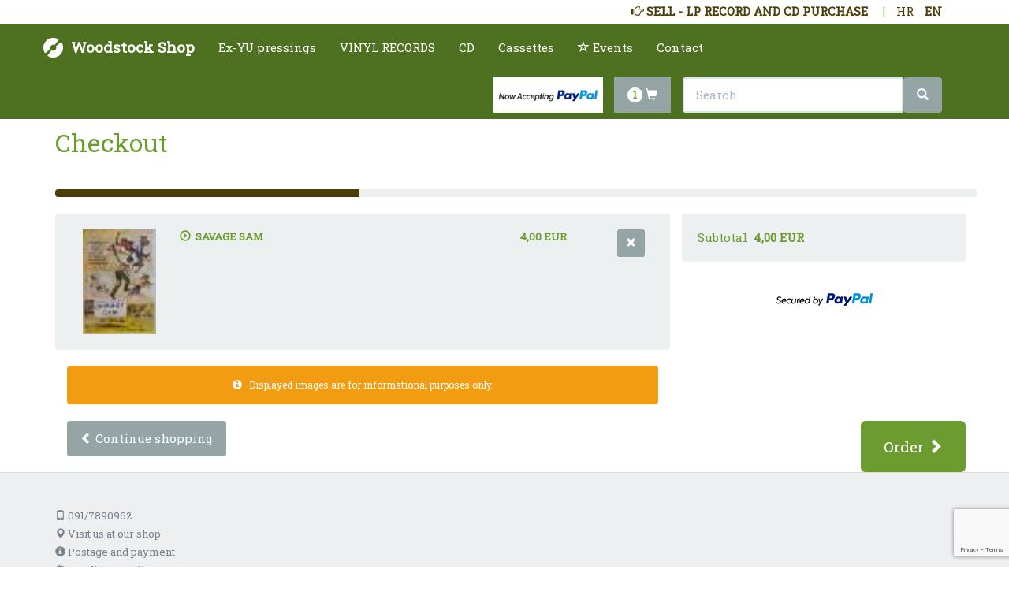

--- FILE ---
content_type: text/html; charset=utf-8
request_url: https://www.woodstock-shop.com/en/checkout?add=%2Fu%2FWitzLAD8OAFIYSfKWvQ%3D%3D
body_size: 6741
content:


<!DOCTYPE html>
<html lang="en">
<head>

        <!-- Global site tag (gtag.js) - Google Analytics -->
        <script async src="https://www.googletagmanager.com/gtag/js?id=UA-75923974-2"></script>
        <script>
            window.dataLayer = window.dataLayer || [];
            function gtag() { dataLayer.push(arguments); }
            gtag('js', new Date());

            gtag('config', 'UA-75923974-2');
        </script>

    <meta charset="utf-8">
    <title>Checkout - Woodstock Shop</title>
    <meta name="viewport" content="width=device-width, initial-scale=1">
    <meta http-equiv="X-UA-Compatible" content="IE=edge" />
    <link href="/assets/css/default?v=TU3W84FCo1hRFOs4oSouYu29b8WGVTDPP29NTEn872Q1" rel="stylesheet"/>


    <link rel="apple-touch-icon" sizes="180x180" href="/assets/favicon/apple-touch-icon.png">
    <link rel="icon" type="image/png" sizes="32x32" href="/assets/favicon/favicon-32x32.png">
    <link rel="icon" type="image/png" sizes="16x16" href="/assets/favicon/favicon-16x16.png">
    <link rel="manifest" href="/assets/favicon/manifest.json">
    <link rel="mask-icon" href="/assets/favicon/safari-pinned-tab.svg" color="#5bbad5">
    <meta name="theme-color" content="#ffffff">

    

    <meta name="description" content="Checkout" />
    <link rel="canonical" href="/en/checkout" />

    <meta name="robots" content="noindex, nofollow">

    <script>
        var recaptchaSiteKey = '6LdHd80aAAAAAIbu6q_96EY2hwR9x-le1n_gvDbe';
    </script>
    
    <!-- Smartsupp Live Chat script -->
    <script type="text/javascript">
    var _smartsupp = _smartsupp || {};
    _smartsupp.key = '335a5a4ceabb3b36aa1f45be2d5a895d6d8912a4';
    window.smartsupp||(function(d) {
    var s,c,o=smartsupp=function(){ o._.push(arguments)};o._=[];
    s=d.getElementsByTagName('script')[0];c=d.createElement('script');
    c.type='text/javascript';c.charset='utf-8';c.async=true;
    c.src='https://www.smartsuppchat.com/loader.js?';s.parentNode.insertBefore(c,s);
    })(document);
    smartsupp('translate', undefined, 'hr');
    smartsupp("translate",{online:{title:"Support",infoTitle:"Live chat",infoDesc:"Ask us anything",maximize:"Maximize",minimize:"Minimize",hideTitle:"Hide chat",closeTitle:"Close chat",settingsTitle:"Settings",disableSounds:"Disable sounds",enableSounds:"Enable sounds",visitor:"Me",send:"Send",textareaPlaceholder:"Write here, press  to send",typingMsg:"{name} is typing...",transcriptSendingTitle:"Sending email...",transcriptSendingDesc:"",transcriptSendedTitle:"Email was successfully sent",transcriptSendedDesc:""},offline:{title:"Send us a message",notice:"We are not available now but leave us a message. We will respond as soon.",hideTitle:"Hide chat",required:"",name:"Name",email:"Email",number:"Phone",message:"Your message",submit:"Send message",messageRequiredAlert:"You have not entered a message.",emailRequiredAlert:"You have not entered an email address.",emailInvalidAlert:"Invalid email address",sendInfo:"Sending email...",successTitle:"Thank you for your message",successDesc:"Your message was sent successfully. We will contact you soon.",failureTitle:"Error",failureDesc:"We are sorry but your message wasn't sent."},login:{title:"Chat login",notice:"",messageLabel:"Your question",submit:"Start chat"},banner:{bubble:{text:"We are ready for your questions!"},arrow:{title:"Any questions?",desc:"We are ready to answer."}},widget:{online:"Ask us anything",away:"Ask us anything",offline:"Leave us a message"},button:{title:"Chat"},dialogClose:{title:"Would you like to end the conversation?",yes:"Yes",no:"No",send:"Yes, and send chat to email"},dialogSend:{title:"Send conversation to email",email:"Email",yes:"Send",no:"Cancel"},dialogRating:{title:"How would you rate the chat?",cancel:"I don't want to rate",submit:"Send",commentTitle:"Your comment"}},"en");
    smartsupp('language','en');
    </script>

</head>
<body style="padding-top: 80px;">

    <div data-wrs-id="general-settings" class="navbar-fixed-top" style="background-color: #FFF; padding-top: 4px;">
        

        <div class="container">
            <div>
                <div style="display:inline-block; float:right; padding-right:10px;">
                    <ul class="list-inline">
                        <li class="">
                            <a href="//woodstock-trgovina.hr/hr/checkout" title="HR">HR</a>
                        </li>
                        <li class="active">
                            <a href="//woodstock-shop.com/en/checkout" title="EN">EN</a>
                        </li>
                    </ul>
                </div>
                <!--<div style="display:inline-block; float:right; padding-right:10px;">
                    &nbsp;|&nbsp;
                </div>
                <div style="display:inline-block; float:right; padding-right:10px;">
                    <ul class="list-inline">-->
                        
                        <!--<li class="active">
                            <a href="/en/checkout?cur=eur" title="EUR">EUR</a>
                        </li>-->
                        
                    <!--</ul>
                </div>-->
                    <div class="hidden-xs" style="display:inline-block; float:right; padding-right:10px;">
                        &nbsp;|&nbsp;
                    </div>
                    <div style="display:inline-block; float:right; padding-right:10px; color: green;">
                        <ul class="list-inline">
                            <li class="active">
                                <a class="hidden-xs text-uppercase" href="/en/sell-lp-record-and-cd-purchase/p-12"><u><span class="glyphicon glyphicon-hand-right"></span>&nbsp;Sell - lp record and cd purchase</u></a>
                                <a class="visible-xs text-uppercase" href="/en/sell-lp-record-and-cd-purchase/p-12"><u><span class="glyphicon glyphicon-hand-right"></span>&nbsp;Sell</u></a>
                            </li>
                        </ul>
                    </div>
            </div>
        </div>
    </div>

    <div class="navbar navbar-default navbar-fixed-top" style="top: 30px;">
        <div class="container">
            <div class="navbar-header">
                <a href="/en" class="navbar-brand hidden-xs"><strong>Woodstock Shop</strong></a>
                <a href="/en" class="navbar-brand visible-xs"><strong class="small">Woodstock Shop</strong></a>
                <button class="navbar-toggle" type="button" data-toggle="collapse" data-target="#navbar-main">
                    <span class="icon-bar"></span>
                    <span class="icon-bar"></span>
                    <span class="icon-bar"></span>
                </button>
                <a style="color:#fff; height: 35px;" class="visible-sm visible-xs navbar-toggle" href="/en/checkout" title="Checkout">
                    <span class="badge" style="margin-top: -10px;">1</span>
                    <span class="glyphicon glyphicon-shopping-cart" style="top: -1px;" aria-hidden="true"></span>
                </a>
            </div>
            <div class="navbar-collapse collapse" id="navbar-main" style="max-height: 100%;">

                <div class="visible-sm visible-xs">
                    
                    <div class="pull-right visible-sm">
                        
                        <!-- PayPal Logo --><table border="0" cellpadding="10" cellspacing="0" align="center"><tr><td align="center"></td></tr><tr><td align="center"><a href="https://www.paypal.com/c2/webapps/mpp/paypal-popup?locale.x=en_C2" title="Now accepting PayPal" onclick="javascript:window.open('https://www.paypal.com/c2/webapps/mpp/paypal-popup?locale.x=en_C2','WIPaypal','toolbar=no, location=no, directories=no, status=no, menubar=no, scrollbars=yes, resizable=yes, width=1060, height=700'); return false;"><img style="max-height: 45px;" src="https://www.paypalobjects.com/digitalassets/c/website/marketing/apac/C2/logos-buttons/optimize/logo-center-other-options-white-now-accepting-pp-v8.png" border="0" alt="Now accepting PayPal"></a></td></tr></table><!-- PayPal Logo -->
                    </div>
                    <div class="text-center visible-xs">
                        
                        <!-- PayPal Logo --><table border="0" cellpadding="10" cellspacing="0" align="center"><tr><td align="center"></td></tr><tr><td align="center"><a href="https://www.paypal.com/c2/webapps/mpp/paypal-popup?locale.x=en_C2" title="Now accepting PayPal" onclick="javascript:window.open('https://www.paypal.com/c2/webapps/mpp/paypal-popup?locale.x=en_C2','WIPaypal','toolbar=no, location=no, directories=no, status=no, menubar=no, scrollbars=yes, resizable=yes, width=1060, height=700'); return false;"><img style="max-height: 45px;" src="https://www.paypalobjects.com/digitalassets/c/website/marketing/apac/C2/logos-buttons/optimize/logo-center-other-options-white-now-accepting-pp-v8.png" border="0" alt="Now accepting PayPal"></a></td></tr></table><!-- PayPal Logo -->
                    </div>

                    <form class="navbar-form" role="search" action="/en/search">
                        <div class="input-group">
                            <div class="input-group-btn">
                                <div>
                                    <input type="text" class="form-control" placeholder="Search"
                                           name="term" data-wrs-id="term">
                                    <button class="btn btn-default" type="submit">
                                        <i class="glyphicon glyphicon-search"></i>
                                    </button>
                                </div>
                            </div>
                        </div>
                    </form>
                </div>



    <ul class="nav navbar-nav">
        
    <li class="">
            <a href="/en/ex-yu-pressings/p-7">Ex-YU pressings</a>
    </li>
    <li class="">
            <a href="/en/vinyl-records/p-2">VINYL RECORDS</a>
    </li>
    <li class="">
            <a href="/en/cd/p-5">CD</a>
    </li>
    <li class="">
            <a href="/en/cassettes/p-4">Cassettes</a>
    </li>
                <li>
                    <a target="_blank" href="https://intervinyl.eu"><span class="glyphicon glyphicon-star-empty"></span>&nbsp;Events</a>
                </li>
    <li class="">
            <a href="/en/contact/p-3">Contact</a>
    </li>
    </ul>



                
                <div class="pull-right hidden-sm hidden-xs">
                    <form class="navbar-form" role="search" action="/en/search">
                        <div class="input-group">
                            <div class="input-group-btn">

                                

                                <!-- PayPal Logo --><table style="float: left; margin-right: 15px;" border="0" cellpadding="10" cellspacing="0" align="center"><tr><td align="center"></td></tr><tr><td align="center"><a href="https://www.paypal.com/c2/webapps/mpp/paypal-popup?locale.x=en_C2" title="Now accepting PayPal" onclick="javascript:window.open('https://www.paypal.com/c2/webapps/mpp/paypal-popup?locale.x=en_C2','WIPaypal','toolbar=no, location=no, directories=no, status=no, menubar=no, scrollbars=yes, resizable=yes, width=1060, height=700'); return false;"><img style="max-height: 45px;" src="https://www.paypalobjects.com/digitalassets/c/website/marketing/apac/C2/logos-buttons/optimize/logo-center-other-options-white-now-accepting-pp-v8.png" border="0" alt="Now accepting PayPal"></a></td></tr></table><!-- PayPal Logo -->

                                <a data-wrs-checkout style="color:#fff; margin-right: 15px; float: left;" class="btn btn-default" href="/en/checkout" title="Checkout">
                                    <span class="badge">1</span>
                                    <span class="glyphicon glyphicon-shopping-cart" aria-hidden="true"></span>
                                </a>
                                <div class="pull-right">
                                    <input type="text" class="form-control" placeholder="Search"
                                           name="term" data-wrs-id="term" style="width: 300px;">
                                    <button class="btn btn-default" type="submit">
                                        <i class="glyphicon glyphicon-search"></i>
                                    </button>
                                </div>
                            </div>
                        </div>
                    </form>
                </div>
            </div>
        </div>
    </div>

    <div class="container">

        

<script src="https://www.paypal.com/sdk/js?client-id=AfekSXtVhNfZUHLVWLd7M_chrza9REMQ082ZXu_aPLk_FSEdWEAF-lkDHzx_SfxV4r53matVehimNGPq&currency=EUR" data-namespace="paypal_sdk">
</script>

<div class="container">
    <div class="bs-docs-section">
        <div class="row">
            <div class="page-header">
                <h1 id="typography" class="h2">Checkout</h1>
            </div>

                <div class="progress">
                    <div class="progress-bar progress-bar-success" role="progressbar" aria-valuenow="33" aria-valuemin="0" aria-valuemax="100" style="width: 33%">
                        <span class="sr-only">33% Complete (success)</span>
                    </div>
                </div>
                    <div class="col-xxs-12 col-xs-12 col-sm-8 col-md-8">
                                <div class="row well" style="font-size: 0.9em">
                                    <div class="hidden-xxs hidden-xs col-sm-2 col-md-2">
                                        <img src="/data/images/16/1914551164/1914551164-638191495214600862_tn.jpg" class="img-responsive" style="width:100%" alt="SAVAGE SAM">
                                    </div>
                                    <div class="col-xxs-8 col-xs-8 col-sm-7 col-md-7">
                                        <strong>
                                            <span class="glyphicon glyphicon-play-circle"></span>&nbsp;
                                            SAVAGE SAM
                                        </strong>
                                    </div>
                                    <div class="col-xxs-3 col-xs-3 col-sm-2 col-md-2">
                                        <p>
                                            <strong>4,00&nbsp;EUR</strong>
                                        </p>
                                    </div>
                                    <div class="col-xxs-1 col-xs-1 col-sm-1 col-md-1">
                                        <p>
                                            <a class="btn btn-sm btn-default" href="/en/checkout?remove=%2Fu%2FWitzLAD8OAFIYSfKWvQ%3D%3D" title="Remove">
                                                <span class="glyphicon glyphicon-remove" aria-hidden="true"></span>
                                            </a>
                                        </p>
                                    </div>
                                </div>
                        <div class="alert alert-warning text-center" style="font-size: 0.8em;">
                            <span class="glyphicon glyphicon-info-sign"></span>
                            &nbsp;
                            Displayed images are for informational purposes only.
                        </div>
                    </div>
                    <div class="col-xxs-12 col-xs-12 col-sm-4 col-md-4">
                        <div class="well">
                            <table>
                                <tr>
                                    <td width="40%">
                                        Subtotal &nbsp;
                                    </td>
                                    <td width="60%">
                                        <strong>
                                            4,00&nbsp;EUR
                                        </strong>
                                    </td>
                                </tr>
                            </table>
                        </div>

                        <!-- PayPal Logo --><table border="0" cellpadding="10" cellspacing="0" align="center"><tr><td align="center"></td></tr><tr><td align="center"><a href="https://www.paypal.com/c2/webapps/mpp/paypal-popup?locale.x=en_C2" title="Secured by PayPal" onclick="javascript:window.open('https://www.paypal.com/c2/webapps/mpp/paypal-popup?locale.x=en_C2','WIPaypal','toolbar=no, location=no, directories=no, status=no, menubar=no, scrollbars=yes, resizable=yes, width=1060, height=700'); return false;"><img src="https://www.paypalobjects.com/digitalassets/c/website/marketing/apac/C2/logos-buttons/optimize/logo-center-other-options-white-secured-pp.png" border="0" alt="Secured by PayPal"></a></td></tr></table><!-- PayPal Logo -->

                    </div>
                    <div class="col-xxs-12 col-xs-12 col-sm-12 col-md-12">
                        <div class="pull-left">
                            <a class="btn btn-default" href="/en/search" title="Continue shopping">
                                <span class="glyphicon glyphicon-chevron-left" aria-hidden="true"></span> Continue shopping
                            </a>
                        </div>
                        <div class="pull-right">
                            <a class="btn btn-primary btn-lg" href="/en/checkout?step=2" title="Order">
                                Order <span class="glyphicon glyphicon-chevron-right" aria-hidden="true"></span>
                            </a>
                        </div>
                    </div>
        </div>


    </div>
</div>

    </div>

    <footer>
        <div class="footer" id="footer">
            <div class="container">
                <div class="row">
                    <div class="col-lg-3  col-md-4 col-sm-4 col-xs-12">



    <ul class="list-unstyled">
        <li>
            
            
            <a href="tel:+385917890962" style="display:inline-block"><span class="glyphicon glyphicon-phone"></span>&nbsp;091/7890962 </a>
        </li>

    <li class="">
        <a href="/en/visit-us-at-our-shop/p-9"><span class="glyphicon glyphicon-map-marker"></span>&nbsp;Visit us at our shop</a>
    </li>
    <li class="">
        <a href="/en/postage-and-payment/p-10"><span class="glyphicon glyphicon-info-sign"></span>&nbsp;Postage and payment</a>
    </li>
    <li class="">
        <a href="/en/condition-grading/p-11"><span class="glyphicon glyphicon-certificate"></span>&nbsp;Condition grading</a>
    </li>
    <li class="">
        <a href="/en/sell-lp-record-and-cd-purchase/p-12"><span class="glyphicon glyphicon-hand-right"></span>&nbsp;Sell - lp record and cd purchase</a>
    </li>
    </ul>




                        <!-- PayPal Logo --><table border="0" cellpadding="10" cellspacing="0" align="center"><tr><td align="center"></td></tr><tr><td align="center"><a href="https://www.paypal.com/c2/webapps/mpp/paypal-popup?locale.x=en_C2" title="PayPal Acceptance Mark" onclick="javascript:window.open('https://www.paypal.com/c2/webapps/mpp/paypal-popup?locale.x=en_C2','WIPaypal','toolbar=no, location=no, directories=no, status=no, menubar=no, scrollbars=yes, resizable=yes, width=1060, height=700'); return false;"><img style="width: 100%;" src="https://www.paypalobjects.com/digitalassets/c/website/marketing/apac/C2/logos-buttons/optimize/Full_Online_Tray_RGB.png" border="0" alt="PayPal Acceptance Mark"></a></td></tr></table><!-- PayPal Logo -->

                    </div>
                    <div class="col-lg-5  col-md-4 col-sm-4 col-xs-12">
                        <iframe width="100%" height="200" style="border:0;" allowfullscreen="" loading="lazy" referrerpolicy="no-referrer-when-downgrade" src="https://www.google.com/maps/embed?pb=!1m18!1m12!1m3!1d2781.458794195849!2d15.960247907934567!3d45.80206928460999!2m3!1f0!2f0!3f0!3m2!1i1024!2i768!4f13.1!3m3!1m2!1s0x4765d6ec203667ff%3A0xde4b39c78bfa4d3a!2sTratinska%2031%2C%2010000%2C%20Zagreb!5e0!3m2!1shr!2shr!4v1727013138793!5m2!1shr!2shr"></iframe>
                    </div>
                    <div class="col-lg-4  col-md-4 col-sm-4 col-xs-12 ">
                        <div id="fb-root"></div>
                        <script async defer crossorigin="anonymous" src="https://connect.facebook.net/en_US/sdk.js#xfbml=1&version=v11.0" nonce="Oczsv46d"></script>
                        <div class="fb-page" data-href="https://www.facebook.com/woodstocktrgovina/" data-tabs="" data-width="" data-height="" data-small-header="false" data-adapt-container-width="true" data-hide-cover="false" data-show-facepile="true"><blockquote cite="https://www.facebook.com/woodstocktrgovina/" class="fb-xfbml-parse-ignore"><a href="https://www.facebook.com/woodstocktrgovina/">Woodstock Record Cd Dvd Shop</a></blockquote></div>
                    </div>
                </div>
                <!--/.row--> 
            </div>
            <!--/.container--> 
        </div>
        <!--/.footer-->
    
        <div class="footer-bottom">
            <div class="container">
                <p class="pull-left">&copy; 2026 - Woodstock Shop</p>
                <div class="pull-right">
                    <a class="btn-warning btn-lg btn-top" href="javascript:void(0)" onclick="$.fn.mt.scrollToTarget('html,body');" style="margin-right: 100px; z-index: 2222222222;"><span class="glyphicon glyphicon-arrow-up"></span></a>
                </div>
            </div>
        </div>
        <!--/.footer-bottom--> 
    </footer>

    <div class="loader-holder" style="display:none;">
        <div class="loader"></div>
    </div>

    <script src="https://code.jquery.com/jquery-1.10.2.min.js"></script>
    <script src="https://maxcdn.bootstrapcdn.com/bootstrap/3.3.6/js/bootstrap.min.js" integrity="sha384-0mSbJDEHialfmuBBQP6A4Qrprq5OVfW37PRR3j5ELqxss1yVqOtnepnHVP9aJ7xS" crossorigin="anonymous"></script>

    <script src="https://www.google.com/recaptcha/api.js?render=6LdHd80aAAAAAIbu6q_96EY2hwR9x-le1n_gvDbe"></script>

    <script src="/assets/js/jquerymt?v=opfT1l8E7EuBmaArsaJvRBZLcZtI1Sqzh5xT_adSIs01"></script>


    
    
    <div id="fb-root"></div>
    <script>(function(d, s, id) {
      var js, fjs = d.getElementsByTagName(s)[0];
      if (d.getElementById(id)) return;
      js = d.createElement(s); js.id = id;
      js.src = 'https://connect.facebook.net/en_US/sdk.js#xfbml=1&version=v2.11';
      fjs.parentNode.insertBefore(js, fjs);
    }(document, 'script', 'facebook-jssdk'));</script>
</body>
</html>

--- FILE ---
content_type: text/html; charset=utf-8
request_url: https://www.google.com/recaptcha/api2/anchor?ar=1&k=6LdHd80aAAAAAIbu6q_96EY2hwR9x-le1n_gvDbe&co=aHR0cHM6Ly93d3cud29vZHN0b2NrLXNob3AuY29tOjQ0Mw..&hl=en&v=PoyoqOPhxBO7pBk68S4YbpHZ&size=invisible&anchor-ms=20000&execute-ms=30000&cb=wmg5kvtmmems
body_size: 48881
content:
<!DOCTYPE HTML><html dir="ltr" lang="en"><head><meta http-equiv="Content-Type" content="text/html; charset=UTF-8">
<meta http-equiv="X-UA-Compatible" content="IE=edge">
<title>reCAPTCHA</title>
<style type="text/css">
/* cyrillic-ext */
@font-face {
  font-family: 'Roboto';
  font-style: normal;
  font-weight: 400;
  font-stretch: 100%;
  src: url(//fonts.gstatic.com/s/roboto/v48/KFO7CnqEu92Fr1ME7kSn66aGLdTylUAMa3GUBHMdazTgWw.woff2) format('woff2');
  unicode-range: U+0460-052F, U+1C80-1C8A, U+20B4, U+2DE0-2DFF, U+A640-A69F, U+FE2E-FE2F;
}
/* cyrillic */
@font-face {
  font-family: 'Roboto';
  font-style: normal;
  font-weight: 400;
  font-stretch: 100%;
  src: url(//fonts.gstatic.com/s/roboto/v48/KFO7CnqEu92Fr1ME7kSn66aGLdTylUAMa3iUBHMdazTgWw.woff2) format('woff2');
  unicode-range: U+0301, U+0400-045F, U+0490-0491, U+04B0-04B1, U+2116;
}
/* greek-ext */
@font-face {
  font-family: 'Roboto';
  font-style: normal;
  font-weight: 400;
  font-stretch: 100%;
  src: url(//fonts.gstatic.com/s/roboto/v48/KFO7CnqEu92Fr1ME7kSn66aGLdTylUAMa3CUBHMdazTgWw.woff2) format('woff2');
  unicode-range: U+1F00-1FFF;
}
/* greek */
@font-face {
  font-family: 'Roboto';
  font-style: normal;
  font-weight: 400;
  font-stretch: 100%;
  src: url(//fonts.gstatic.com/s/roboto/v48/KFO7CnqEu92Fr1ME7kSn66aGLdTylUAMa3-UBHMdazTgWw.woff2) format('woff2');
  unicode-range: U+0370-0377, U+037A-037F, U+0384-038A, U+038C, U+038E-03A1, U+03A3-03FF;
}
/* math */
@font-face {
  font-family: 'Roboto';
  font-style: normal;
  font-weight: 400;
  font-stretch: 100%;
  src: url(//fonts.gstatic.com/s/roboto/v48/KFO7CnqEu92Fr1ME7kSn66aGLdTylUAMawCUBHMdazTgWw.woff2) format('woff2');
  unicode-range: U+0302-0303, U+0305, U+0307-0308, U+0310, U+0312, U+0315, U+031A, U+0326-0327, U+032C, U+032F-0330, U+0332-0333, U+0338, U+033A, U+0346, U+034D, U+0391-03A1, U+03A3-03A9, U+03B1-03C9, U+03D1, U+03D5-03D6, U+03F0-03F1, U+03F4-03F5, U+2016-2017, U+2034-2038, U+203C, U+2040, U+2043, U+2047, U+2050, U+2057, U+205F, U+2070-2071, U+2074-208E, U+2090-209C, U+20D0-20DC, U+20E1, U+20E5-20EF, U+2100-2112, U+2114-2115, U+2117-2121, U+2123-214F, U+2190, U+2192, U+2194-21AE, U+21B0-21E5, U+21F1-21F2, U+21F4-2211, U+2213-2214, U+2216-22FF, U+2308-230B, U+2310, U+2319, U+231C-2321, U+2336-237A, U+237C, U+2395, U+239B-23B7, U+23D0, U+23DC-23E1, U+2474-2475, U+25AF, U+25B3, U+25B7, U+25BD, U+25C1, U+25CA, U+25CC, U+25FB, U+266D-266F, U+27C0-27FF, U+2900-2AFF, U+2B0E-2B11, U+2B30-2B4C, U+2BFE, U+3030, U+FF5B, U+FF5D, U+1D400-1D7FF, U+1EE00-1EEFF;
}
/* symbols */
@font-face {
  font-family: 'Roboto';
  font-style: normal;
  font-weight: 400;
  font-stretch: 100%;
  src: url(//fonts.gstatic.com/s/roboto/v48/KFO7CnqEu92Fr1ME7kSn66aGLdTylUAMaxKUBHMdazTgWw.woff2) format('woff2');
  unicode-range: U+0001-000C, U+000E-001F, U+007F-009F, U+20DD-20E0, U+20E2-20E4, U+2150-218F, U+2190, U+2192, U+2194-2199, U+21AF, U+21E6-21F0, U+21F3, U+2218-2219, U+2299, U+22C4-22C6, U+2300-243F, U+2440-244A, U+2460-24FF, U+25A0-27BF, U+2800-28FF, U+2921-2922, U+2981, U+29BF, U+29EB, U+2B00-2BFF, U+4DC0-4DFF, U+FFF9-FFFB, U+10140-1018E, U+10190-1019C, U+101A0, U+101D0-101FD, U+102E0-102FB, U+10E60-10E7E, U+1D2C0-1D2D3, U+1D2E0-1D37F, U+1F000-1F0FF, U+1F100-1F1AD, U+1F1E6-1F1FF, U+1F30D-1F30F, U+1F315, U+1F31C, U+1F31E, U+1F320-1F32C, U+1F336, U+1F378, U+1F37D, U+1F382, U+1F393-1F39F, U+1F3A7-1F3A8, U+1F3AC-1F3AF, U+1F3C2, U+1F3C4-1F3C6, U+1F3CA-1F3CE, U+1F3D4-1F3E0, U+1F3ED, U+1F3F1-1F3F3, U+1F3F5-1F3F7, U+1F408, U+1F415, U+1F41F, U+1F426, U+1F43F, U+1F441-1F442, U+1F444, U+1F446-1F449, U+1F44C-1F44E, U+1F453, U+1F46A, U+1F47D, U+1F4A3, U+1F4B0, U+1F4B3, U+1F4B9, U+1F4BB, U+1F4BF, U+1F4C8-1F4CB, U+1F4D6, U+1F4DA, U+1F4DF, U+1F4E3-1F4E6, U+1F4EA-1F4ED, U+1F4F7, U+1F4F9-1F4FB, U+1F4FD-1F4FE, U+1F503, U+1F507-1F50B, U+1F50D, U+1F512-1F513, U+1F53E-1F54A, U+1F54F-1F5FA, U+1F610, U+1F650-1F67F, U+1F687, U+1F68D, U+1F691, U+1F694, U+1F698, U+1F6AD, U+1F6B2, U+1F6B9-1F6BA, U+1F6BC, U+1F6C6-1F6CF, U+1F6D3-1F6D7, U+1F6E0-1F6EA, U+1F6F0-1F6F3, U+1F6F7-1F6FC, U+1F700-1F7FF, U+1F800-1F80B, U+1F810-1F847, U+1F850-1F859, U+1F860-1F887, U+1F890-1F8AD, U+1F8B0-1F8BB, U+1F8C0-1F8C1, U+1F900-1F90B, U+1F93B, U+1F946, U+1F984, U+1F996, U+1F9E9, U+1FA00-1FA6F, U+1FA70-1FA7C, U+1FA80-1FA89, U+1FA8F-1FAC6, U+1FACE-1FADC, U+1FADF-1FAE9, U+1FAF0-1FAF8, U+1FB00-1FBFF;
}
/* vietnamese */
@font-face {
  font-family: 'Roboto';
  font-style: normal;
  font-weight: 400;
  font-stretch: 100%;
  src: url(//fonts.gstatic.com/s/roboto/v48/KFO7CnqEu92Fr1ME7kSn66aGLdTylUAMa3OUBHMdazTgWw.woff2) format('woff2');
  unicode-range: U+0102-0103, U+0110-0111, U+0128-0129, U+0168-0169, U+01A0-01A1, U+01AF-01B0, U+0300-0301, U+0303-0304, U+0308-0309, U+0323, U+0329, U+1EA0-1EF9, U+20AB;
}
/* latin-ext */
@font-face {
  font-family: 'Roboto';
  font-style: normal;
  font-weight: 400;
  font-stretch: 100%;
  src: url(//fonts.gstatic.com/s/roboto/v48/KFO7CnqEu92Fr1ME7kSn66aGLdTylUAMa3KUBHMdazTgWw.woff2) format('woff2');
  unicode-range: U+0100-02BA, U+02BD-02C5, U+02C7-02CC, U+02CE-02D7, U+02DD-02FF, U+0304, U+0308, U+0329, U+1D00-1DBF, U+1E00-1E9F, U+1EF2-1EFF, U+2020, U+20A0-20AB, U+20AD-20C0, U+2113, U+2C60-2C7F, U+A720-A7FF;
}
/* latin */
@font-face {
  font-family: 'Roboto';
  font-style: normal;
  font-weight: 400;
  font-stretch: 100%;
  src: url(//fonts.gstatic.com/s/roboto/v48/KFO7CnqEu92Fr1ME7kSn66aGLdTylUAMa3yUBHMdazQ.woff2) format('woff2');
  unicode-range: U+0000-00FF, U+0131, U+0152-0153, U+02BB-02BC, U+02C6, U+02DA, U+02DC, U+0304, U+0308, U+0329, U+2000-206F, U+20AC, U+2122, U+2191, U+2193, U+2212, U+2215, U+FEFF, U+FFFD;
}
/* cyrillic-ext */
@font-face {
  font-family: 'Roboto';
  font-style: normal;
  font-weight: 500;
  font-stretch: 100%;
  src: url(//fonts.gstatic.com/s/roboto/v48/KFO7CnqEu92Fr1ME7kSn66aGLdTylUAMa3GUBHMdazTgWw.woff2) format('woff2');
  unicode-range: U+0460-052F, U+1C80-1C8A, U+20B4, U+2DE0-2DFF, U+A640-A69F, U+FE2E-FE2F;
}
/* cyrillic */
@font-face {
  font-family: 'Roboto';
  font-style: normal;
  font-weight: 500;
  font-stretch: 100%;
  src: url(//fonts.gstatic.com/s/roboto/v48/KFO7CnqEu92Fr1ME7kSn66aGLdTylUAMa3iUBHMdazTgWw.woff2) format('woff2');
  unicode-range: U+0301, U+0400-045F, U+0490-0491, U+04B0-04B1, U+2116;
}
/* greek-ext */
@font-face {
  font-family: 'Roboto';
  font-style: normal;
  font-weight: 500;
  font-stretch: 100%;
  src: url(//fonts.gstatic.com/s/roboto/v48/KFO7CnqEu92Fr1ME7kSn66aGLdTylUAMa3CUBHMdazTgWw.woff2) format('woff2');
  unicode-range: U+1F00-1FFF;
}
/* greek */
@font-face {
  font-family: 'Roboto';
  font-style: normal;
  font-weight: 500;
  font-stretch: 100%;
  src: url(//fonts.gstatic.com/s/roboto/v48/KFO7CnqEu92Fr1ME7kSn66aGLdTylUAMa3-UBHMdazTgWw.woff2) format('woff2');
  unicode-range: U+0370-0377, U+037A-037F, U+0384-038A, U+038C, U+038E-03A1, U+03A3-03FF;
}
/* math */
@font-face {
  font-family: 'Roboto';
  font-style: normal;
  font-weight: 500;
  font-stretch: 100%;
  src: url(//fonts.gstatic.com/s/roboto/v48/KFO7CnqEu92Fr1ME7kSn66aGLdTylUAMawCUBHMdazTgWw.woff2) format('woff2');
  unicode-range: U+0302-0303, U+0305, U+0307-0308, U+0310, U+0312, U+0315, U+031A, U+0326-0327, U+032C, U+032F-0330, U+0332-0333, U+0338, U+033A, U+0346, U+034D, U+0391-03A1, U+03A3-03A9, U+03B1-03C9, U+03D1, U+03D5-03D6, U+03F0-03F1, U+03F4-03F5, U+2016-2017, U+2034-2038, U+203C, U+2040, U+2043, U+2047, U+2050, U+2057, U+205F, U+2070-2071, U+2074-208E, U+2090-209C, U+20D0-20DC, U+20E1, U+20E5-20EF, U+2100-2112, U+2114-2115, U+2117-2121, U+2123-214F, U+2190, U+2192, U+2194-21AE, U+21B0-21E5, U+21F1-21F2, U+21F4-2211, U+2213-2214, U+2216-22FF, U+2308-230B, U+2310, U+2319, U+231C-2321, U+2336-237A, U+237C, U+2395, U+239B-23B7, U+23D0, U+23DC-23E1, U+2474-2475, U+25AF, U+25B3, U+25B7, U+25BD, U+25C1, U+25CA, U+25CC, U+25FB, U+266D-266F, U+27C0-27FF, U+2900-2AFF, U+2B0E-2B11, U+2B30-2B4C, U+2BFE, U+3030, U+FF5B, U+FF5D, U+1D400-1D7FF, U+1EE00-1EEFF;
}
/* symbols */
@font-face {
  font-family: 'Roboto';
  font-style: normal;
  font-weight: 500;
  font-stretch: 100%;
  src: url(//fonts.gstatic.com/s/roboto/v48/KFO7CnqEu92Fr1ME7kSn66aGLdTylUAMaxKUBHMdazTgWw.woff2) format('woff2');
  unicode-range: U+0001-000C, U+000E-001F, U+007F-009F, U+20DD-20E0, U+20E2-20E4, U+2150-218F, U+2190, U+2192, U+2194-2199, U+21AF, U+21E6-21F0, U+21F3, U+2218-2219, U+2299, U+22C4-22C6, U+2300-243F, U+2440-244A, U+2460-24FF, U+25A0-27BF, U+2800-28FF, U+2921-2922, U+2981, U+29BF, U+29EB, U+2B00-2BFF, U+4DC0-4DFF, U+FFF9-FFFB, U+10140-1018E, U+10190-1019C, U+101A0, U+101D0-101FD, U+102E0-102FB, U+10E60-10E7E, U+1D2C0-1D2D3, U+1D2E0-1D37F, U+1F000-1F0FF, U+1F100-1F1AD, U+1F1E6-1F1FF, U+1F30D-1F30F, U+1F315, U+1F31C, U+1F31E, U+1F320-1F32C, U+1F336, U+1F378, U+1F37D, U+1F382, U+1F393-1F39F, U+1F3A7-1F3A8, U+1F3AC-1F3AF, U+1F3C2, U+1F3C4-1F3C6, U+1F3CA-1F3CE, U+1F3D4-1F3E0, U+1F3ED, U+1F3F1-1F3F3, U+1F3F5-1F3F7, U+1F408, U+1F415, U+1F41F, U+1F426, U+1F43F, U+1F441-1F442, U+1F444, U+1F446-1F449, U+1F44C-1F44E, U+1F453, U+1F46A, U+1F47D, U+1F4A3, U+1F4B0, U+1F4B3, U+1F4B9, U+1F4BB, U+1F4BF, U+1F4C8-1F4CB, U+1F4D6, U+1F4DA, U+1F4DF, U+1F4E3-1F4E6, U+1F4EA-1F4ED, U+1F4F7, U+1F4F9-1F4FB, U+1F4FD-1F4FE, U+1F503, U+1F507-1F50B, U+1F50D, U+1F512-1F513, U+1F53E-1F54A, U+1F54F-1F5FA, U+1F610, U+1F650-1F67F, U+1F687, U+1F68D, U+1F691, U+1F694, U+1F698, U+1F6AD, U+1F6B2, U+1F6B9-1F6BA, U+1F6BC, U+1F6C6-1F6CF, U+1F6D3-1F6D7, U+1F6E0-1F6EA, U+1F6F0-1F6F3, U+1F6F7-1F6FC, U+1F700-1F7FF, U+1F800-1F80B, U+1F810-1F847, U+1F850-1F859, U+1F860-1F887, U+1F890-1F8AD, U+1F8B0-1F8BB, U+1F8C0-1F8C1, U+1F900-1F90B, U+1F93B, U+1F946, U+1F984, U+1F996, U+1F9E9, U+1FA00-1FA6F, U+1FA70-1FA7C, U+1FA80-1FA89, U+1FA8F-1FAC6, U+1FACE-1FADC, U+1FADF-1FAE9, U+1FAF0-1FAF8, U+1FB00-1FBFF;
}
/* vietnamese */
@font-face {
  font-family: 'Roboto';
  font-style: normal;
  font-weight: 500;
  font-stretch: 100%;
  src: url(//fonts.gstatic.com/s/roboto/v48/KFO7CnqEu92Fr1ME7kSn66aGLdTylUAMa3OUBHMdazTgWw.woff2) format('woff2');
  unicode-range: U+0102-0103, U+0110-0111, U+0128-0129, U+0168-0169, U+01A0-01A1, U+01AF-01B0, U+0300-0301, U+0303-0304, U+0308-0309, U+0323, U+0329, U+1EA0-1EF9, U+20AB;
}
/* latin-ext */
@font-face {
  font-family: 'Roboto';
  font-style: normal;
  font-weight: 500;
  font-stretch: 100%;
  src: url(//fonts.gstatic.com/s/roboto/v48/KFO7CnqEu92Fr1ME7kSn66aGLdTylUAMa3KUBHMdazTgWw.woff2) format('woff2');
  unicode-range: U+0100-02BA, U+02BD-02C5, U+02C7-02CC, U+02CE-02D7, U+02DD-02FF, U+0304, U+0308, U+0329, U+1D00-1DBF, U+1E00-1E9F, U+1EF2-1EFF, U+2020, U+20A0-20AB, U+20AD-20C0, U+2113, U+2C60-2C7F, U+A720-A7FF;
}
/* latin */
@font-face {
  font-family: 'Roboto';
  font-style: normal;
  font-weight: 500;
  font-stretch: 100%;
  src: url(//fonts.gstatic.com/s/roboto/v48/KFO7CnqEu92Fr1ME7kSn66aGLdTylUAMa3yUBHMdazQ.woff2) format('woff2');
  unicode-range: U+0000-00FF, U+0131, U+0152-0153, U+02BB-02BC, U+02C6, U+02DA, U+02DC, U+0304, U+0308, U+0329, U+2000-206F, U+20AC, U+2122, U+2191, U+2193, U+2212, U+2215, U+FEFF, U+FFFD;
}
/* cyrillic-ext */
@font-face {
  font-family: 'Roboto';
  font-style: normal;
  font-weight: 900;
  font-stretch: 100%;
  src: url(//fonts.gstatic.com/s/roboto/v48/KFO7CnqEu92Fr1ME7kSn66aGLdTylUAMa3GUBHMdazTgWw.woff2) format('woff2');
  unicode-range: U+0460-052F, U+1C80-1C8A, U+20B4, U+2DE0-2DFF, U+A640-A69F, U+FE2E-FE2F;
}
/* cyrillic */
@font-face {
  font-family: 'Roboto';
  font-style: normal;
  font-weight: 900;
  font-stretch: 100%;
  src: url(//fonts.gstatic.com/s/roboto/v48/KFO7CnqEu92Fr1ME7kSn66aGLdTylUAMa3iUBHMdazTgWw.woff2) format('woff2');
  unicode-range: U+0301, U+0400-045F, U+0490-0491, U+04B0-04B1, U+2116;
}
/* greek-ext */
@font-face {
  font-family: 'Roboto';
  font-style: normal;
  font-weight: 900;
  font-stretch: 100%;
  src: url(//fonts.gstatic.com/s/roboto/v48/KFO7CnqEu92Fr1ME7kSn66aGLdTylUAMa3CUBHMdazTgWw.woff2) format('woff2');
  unicode-range: U+1F00-1FFF;
}
/* greek */
@font-face {
  font-family: 'Roboto';
  font-style: normal;
  font-weight: 900;
  font-stretch: 100%;
  src: url(//fonts.gstatic.com/s/roboto/v48/KFO7CnqEu92Fr1ME7kSn66aGLdTylUAMa3-UBHMdazTgWw.woff2) format('woff2');
  unicode-range: U+0370-0377, U+037A-037F, U+0384-038A, U+038C, U+038E-03A1, U+03A3-03FF;
}
/* math */
@font-face {
  font-family: 'Roboto';
  font-style: normal;
  font-weight: 900;
  font-stretch: 100%;
  src: url(//fonts.gstatic.com/s/roboto/v48/KFO7CnqEu92Fr1ME7kSn66aGLdTylUAMawCUBHMdazTgWw.woff2) format('woff2');
  unicode-range: U+0302-0303, U+0305, U+0307-0308, U+0310, U+0312, U+0315, U+031A, U+0326-0327, U+032C, U+032F-0330, U+0332-0333, U+0338, U+033A, U+0346, U+034D, U+0391-03A1, U+03A3-03A9, U+03B1-03C9, U+03D1, U+03D5-03D6, U+03F0-03F1, U+03F4-03F5, U+2016-2017, U+2034-2038, U+203C, U+2040, U+2043, U+2047, U+2050, U+2057, U+205F, U+2070-2071, U+2074-208E, U+2090-209C, U+20D0-20DC, U+20E1, U+20E5-20EF, U+2100-2112, U+2114-2115, U+2117-2121, U+2123-214F, U+2190, U+2192, U+2194-21AE, U+21B0-21E5, U+21F1-21F2, U+21F4-2211, U+2213-2214, U+2216-22FF, U+2308-230B, U+2310, U+2319, U+231C-2321, U+2336-237A, U+237C, U+2395, U+239B-23B7, U+23D0, U+23DC-23E1, U+2474-2475, U+25AF, U+25B3, U+25B7, U+25BD, U+25C1, U+25CA, U+25CC, U+25FB, U+266D-266F, U+27C0-27FF, U+2900-2AFF, U+2B0E-2B11, U+2B30-2B4C, U+2BFE, U+3030, U+FF5B, U+FF5D, U+1D400-1D7FF, U+1EE00-1EEFF;
}
/* symbols */
@font-face {
  font-family: 'Roboto';
  font-style: normal;
  font-weight: 900;
  font-stretch: 100%;
  src: url(//fonts.gstatic.com/s/roboto/v48/KFO7CnqEu92Fr1ME7kSn66aGLdTylUAMaxKUBHMdazTgWw.woff2) format('woff2');
  unicode-range: U+0001-000C, U+000E-001F, U+007F-009F, U+20DD-20E0, U+20E2-20E4, U+2150-218F, U+2190, U+2192, U+2194-2199, U+21AF, U+21E6-21F0, U+21F3, U+2218-2219, U+2299, U+22C4-22C6, U+2300-243F, U+2440-244A, U+2460-24FF, U+25A0-27BF, U+2800-28FF, U+2921-2922, U+2981, U+29BF, U+29EB, U+2B00-2BFF, U+4DC0-4DFF, U+FFF9-FFFB, U+10140-1018E, U+10190-1019C, U+101A0, U+101D0-101FD, U+102E0-102FB, U+10E60-10E7E, U+1D2C0-1D2D3, U+1D2E0-1D37F, U+1F000-1F0FF, U+1F100-1F1AD, U+1F1E6-1F1FF, U+1F30D-1F30F, U+1F315, U+1F31C, U+1F31E, U+1F320-1F32C, U+1F336, U+1F378, U+1F37D, U+1F382, U+1F393-1F39F, U+1F3A7-1F3A8, U+1F3AC-1F3AF, U+1F3C2, U+1F3C4-1F3C6, U+1F3CA-1F3CE, U+1F3D4-1F3E0, U+1F3ED, U+1F3F1-1F3F3, U+1F3F5-1F3F7, U+1F408, U+1F415, U+1F41F, U+1F426, U+1F43F, U+1F441-1F442, U+1F444, U+1F446-1F449, U+1F44C-1F44E, U+1F453, U+1F46A, U+1F47D, U+1F4A3, U+1F4B0, U+1F4B3, U+1F4B9, U+1F4BB, U+1F4BF, U+1F4C8-1F4CB, U+1F4D6, U+1F4DA, U+1F4DF, U+1F4E3-1F4E6, U+1F4EA-1F4ED, U+1F4F7, U+1F4F9-1F4FB, U+1F4FD-1F4FE, U+1F503, U+1F507-1F50B, U+1F50D, U+1F512-1F513, U+1F53E-1F54A, U+1F54F-1F5FA, U+1F610, U+1F650-1F67F, U+1F687, U+1F68D, U+1F691, U+1F694, U+1F698, U+1F6AD, U+1F6B2, U+1F6B9-1F6BA, U+1F6BC, U+1F6C6-1F6CF, U+1F6D3-1F6D7, U+1F6E0-1F6EA, U+1F6F0-1F6F3, U+1F6F7-1F6FC, U+1F700-1F7FF, U+1F800-1F80B, U+1F810-1F847, U+1F850-1F859, U+1F860-1F887, U+1F890-1F8AD, U+1F8B0-1F8BB, U+1F8C0-1F8C1, U+1F900-1F90B, U+1F93B, U+1F946, U+1F984, U+1F996, U+1F9E9, U+1FA00-1FA6F, U+1FA70-1FA7C, U+1FA80-1FA89, U+1FA8F-1FAC6, U+1FACE-1FADC, U+1FADF-1FAE9, U+1FAF0-1FAF8, U+1FB00-1FBFF;
}
/* vietnamese */
@font-face {
  font-family: 'Roboto';
  font-style: normal;
  font-weight: 900;
  font-stretch: 100%;
  src: url(//fonts.gstatic.com/s/roboto/v48/KFO7CnqEu92Fr1ME7kSn66aGLdTylUAMa3OUBHMdazTgWw.woff2) format('woff2');
  unicode-range: U+0102-0103, U+0110-0111, U+0128-0129, U+0168-0169, U+01A0-01A1, U+01AF-01B0, U+0300-0301, U+0303-0304, U+0308-0309, U+0323, U+0329, U+1EA0-1EF9, U+20AB;
}
/* latin-ext */
@font-face {
  font-family: 'Roboto';
  font-style: normal;
  font-weight: 900;
  font-stretch: 100%;
  src: url(//fonts.gstatic.com/s/roboto/v48/KFO7CnqEu92Fr1ME7kSn66aGLdTylUAMa3KUBHMdazTgWw.woff2) format('woff2');
  unicode-range: U+0100-02BA, U+02BD-02C5, U+02C7-02CC, U+02CE-02D7, U+02DD-02FF, U+0304, U+0308, U+0329, U+1D00-1DBF, U+1E00-1E9F, U+1EF2-1EFF, U+2020, U+20A0-20AB, U+20AD-20C0, U+2113, U+2C60-2C7F, U+A720-A7FF;
}
/* latin */
@font-face {
  font-family: 'Roboto';
  font-style: normal;
  font-weight: 900;
  font-stretch: 100%;
  src: url(//fonts.gstatic.com/s/roboto/v48/KFO7CnqEu92Fr1ME7kSn66aGLdTylUAMa3yUBHMdazQ.woff2) format('woff2');
  unicode-range: U+0000-00FF, U+0131, U+0152-0153, U+02BB-02BC, U+02C6, U+02DA, U+02DC, U+0304, U+0308, U+0329, U+2000-206F, U+20AC, U+2122, U+2191, U+2193, U+2212, U+2215, U+FEFF, U+FFFD;
}

</style>
<link rel="stylesheet" type="text/css" href="https://www.gstatic.com/recaptcha/releases/PoyoqOPhxBO7pBk68S4YbpHZ/styles__ltr.css">
<script nonce="qTLOCOVsyqAoQgLTiTMzeQ" type="text/javascript">window['__recaptcha_api'] = 'https://www.google.com/recaptcha/api2/';</script>
<script type="text/javascript" src="https://www.gstatic.com/recaptcha/releases/PoyoqOPhxBO7pBk68S4YbpHZ/recaptcha__en.js" nonce="qTLOCOVsyqAoQgLTiTMzeQ">
      
    </script></head>
<body><div id="rc-anchor-alert" class="rc-anchor-alert"></div>
<input type="hidden" id="recaptcha-token" value="[base64]">
<script type="text/javascript" nonce="qTLOCOVsyqAoQgLTiTMzeQ">
      recaptcha.anchor.Main.init("[\x22ainput\x22,[\x22bgdata\x22,\x22\x22,\[base64]/[base64]/[base64]/bmV3IHJbeF0oY1swXSk6RT09Mj9uZXcgclt4XShjWzBdLGNbMV0pOkU9PTM/bmV3IHJbeF0oY1swXSxjWzFdLGNbMl0pOkU9PTQ/[base64]/[base64]/[base64]/[base64]/[base64]/[base64]/[base64]/[base64]\x22,\[base64]\x22,\[base64]/w6w6w7Q6FSXCrBfDsEMjw5HCuApCC8O9wrsgwp5AMsKbw6zCrcOiPsK9wo/Dkg3CmjDCpjbDlsKMESUuwphLWXI6woTDono8CBvCk8KgEcKXNUfDvMOER8OQaMKmQ3jDliXCrMOZTUsmRsOqc8KRwo7DsX/Ds1QNwqrDhMORR8Ohw53Ci1nDicODw53DlMKALsO8woHDoRRvw5ByI8KQw7PDmXdfWW3DiCdnw6/CjsKEbMO1w5zDp8K6CMK0w4dxTMOhUMK6IcK7LmwgwplawqF+woRdwqPDhmRwwpxRQW3ClEwzwrzDisOUGTw1f3FXSSLDhMO0wpnDoj57w6kgHzNZAnBHwrM9W3kCIU0oCk/ChANpw6nDpwnCncKrw53Crnx7LngSwpDDiHDCtMOrw6Zlw5Zdw7XDqcKawoMvbgLCh8K3wqkPwoRnwq7CmcKGw4rDpH9Xew5ww6xVHnAhVA7Dn8KuwrtJW3dGcGM/wq3CnU7Dt2zDoyDCuC/DlsK3XjoBw7HDug1Ww6/Ci8OIMR/Dm8OHR8KxwpJnecKIw7RFPTTDsH7DsXzDlEpjwrNhw7cCZcKxw6kawpBBIhNyw7XCpgTDkkU/[base64]/[base64]/CnsOjwrzDmwtYw77ClsOmMSlYwqI8w607HR/DmlxLMcOrwrh8wp/DmyoywqZzQsOiccKDwrnCicKywpDCmVkJwoRpwonCtsOpwpLDl2jDtcO3FsKWwonCiQBKCWk6PCfCh8Kbwrdqwp1nwqc6GsK/CcKAwrPDjBfCvxcJw517LD/DgcKMwoEbXWxMCcOQwrgXf8O2YGxaw5QAwp1PLgvCv8OlwpHCncOfMS90w5jCl8KFwrrDmSDDqm/DiSjCt8Omw49aw5kpwrPDoxvCqDwvwpoFTQbDt8KbMy7DjsO3KBXCocKOTsKufDrDi8KDw7zCrnw/[base64]/wqnDicOpw43CrWZbPsKcwr8NVxpQw5rDgAjDiMOYw5TCosO4VMKRwqDCmsKjwq3CuCxdwqsHX8OKwo1TwoxYw7DDmcKmNkzCt0zCkQx8woZNM8Okwo/CpsKQesO8wpfCusOaw6lrACDCk8K0w47CtcKOeHnDqgBDwqrDh3B/w53DmCrCoXxYfnhyX8OSHnhkWXzDpGDCrcKmwpfChcODOGLClErDozI9TgnDksOSw69Cw55fwrJXwpN6ckTChXnDnsKCRMOLesKqVS96wp/[base64]/QnQsUj8Nw4x7f8O4wr3DjMKnwohdTMOXwqsiRsKSwoAbdMOhHHnChcKvQDzCn8OdD2wqP8OEw7xHVAlFPlTCqcOGeEgyCDTCt18Ww7bCjzN5wobCqT7DrQpww4vCqMO7UCbCtcOBQMK/[base64]/DgsOkwpczw7cRw5ofwojDtMK/RcO2OsOtwo5dwoPCtFTCtsOzKTddYMOvMcK+eGx4fkvCucOud8KJw48pM8K+wqR7wptJwqRga8KUwr3CtcO0wqhRP8KEfsKvfCfDnsK/wq/DucKawqPCjF9bIMKfw7jCrlUVw4bDpcORIcOLw4rCusOzZF5Jw6bCjx4pwoTCv8K0PlkNScOxZhzDvsOSwrHDuRxWEMKxCnTDm8OsckMMG8O2e09iw6/Cq0tUw4RxCC/DkcKowo7DncOZw6rDk8K6dMOJw6PCncK+bMKIw5PDg8KOwofDr3BSF8Oawo3Dl8Onw6wOMWcjQMORw6fDlDp9w4hsw7rDkG1ZwrnDkUzCiMK/[base64]/[base64]/CtBpVL8Ocw6XCjT5UwpzCq8OwBgFow4pawpjDosOxw5EVfMKlwqw/w7nDtsKUBcODRMO5w5RIBgLCjsOew6pMLj7Dqm3DswcTw4vCrVMSwojCnMO3BsKcDiQGwo/DoMK2EhfDocK/J1zDjE3DtxPDqCELV8ORA8KsHsOaw4tFwqkfwqfCncOLwq/CpizCqMOTwr0xw73Cl0DCiWxiaB4AMWfCusOcwoBfNMKkwr4KwqYjw5tYVMOmw57CtMORQgpUGMOIwpR/[base64]/DnFXDhsOOcWrCrMOfw7ErOErDhh/Cq17DoQ/Dih09wqzCgcKvBA5Fwq0ww6nCksOUwr8UUMO+XcKawpkewoViBcKhw4fDi8Kpw4dHR8KoYxjCnWzCkMKYXgvCtwNEB8OTwqwCw5LCp8OXGynDogF5O8OMAsK4DCMWw60jAsO8FsOKRcO1wqt3w6JTeMOXw6wtYBFSwqdmUsK2wqRLw75zw4zCgGpKI8Omwq0Bw5YRw4/CpsOVwq/Cm8OoQ8KCWV8ew71lbsKnwqzDsDrCtMO/w4PCv8K5DxDDji/CqsK3ZMO4JFcpEWk/w6vDrMOVw5Yswolkw5ZKw71sJEV6G24Kwo7CpHNaKcOrwqLCg8KFeCvDosKdVlAzwqloKMOLwrzCk8O/[base64]/w70MF8OvK0PCvSt2w6Idw6VTDcKxKj0kPSjCtsKJZSt5PDhSwoANw5vCphPDmEZWwrRuO8OoGcOswr9FEMOEMkcxwr3CtMKVbMODwr/DrE5wPcKqwrHCj8OKDnPCpcORVMOZw7rDvMOvO8OEeMO3wqjDvFcJw6wewpfDrjx0VMK1FC5qw63DqSvCv8KUJsOdQ8KlwonCv8OKRMKzwr7DncOpwpJWa0wKwqPDisK0w61BWMOZKsKKwql3I8KFwrV/[base64]/DtsOxSgfCnSo1PmbCsF/DrMOkw5dbNx7DojPDtsOlwrQqwoPDjl7CkSYPwr/CpSTDn8OuIkY6MmnCk2nDmcOzw6TCq8OsMSvCrX/Dq8K7FsK/w6nCtCZgw7cNNsKwZyRIUcOFwosQwoXDtTxvbMKqEQ93w4vDrMKCw5zDnsKCwqLCjsKPw5gDFMKZwq19wrvCqMKHRWwOw5/DpMK8wqTCpMKMFMKiw4MpA3NIw4Y1wqRwBzdCwr8vCcKHw7wVER3DqyNjS2XDnMKmw6vDm8Oww6x4MV3CkhPCtjHDtMOFKAvCmgHDpMK/w7t9w7TDisKSfMKxwpMTJTJ7wo/Dq8KnezVmIcO/QsOzI2nChMOawp1BK8ONBGBTw7DDvcOQZcOHw7TCoW/CmVYQWiYPbnDDt8OcwpHComlDUsOhGMKNw7fDgsOdBcOOw5obHcOOwrEAwqNFwoHCo8KlEcKCwpbDnMKSHcOEw4rDp8Oxw5nDrGjDgyl/w7UTAMKpwqDCs8KpScKVw5zDpMOUHTkyw4nDvsO9F8K0csKkwqEKb8OFI8KRw5p+dcOFQTRkw4XCucONFWxpL8Oyw5fDshZKChfCgMOGRMOVeCpRaDPDlcO0JXl7PXAXVMOgVhnDscK/S8KlacKAwrbCpMKbKCfCsHd9wq/CkMO8wrLCvcO7RBfCq2jDkcOdwq8uYBjCusO/w7XCgMK6AcKCw50DB3/CvV9cDBXDn8OBEB/DqwbDkgJCwqhzWRvCh1Q3w4HDuyYtw7vDmsO/w4rDlx/DnsKSwpdpwpvDlcKkw5c+w4ITwo/DmRXCucOxP003BMOWTygTO8KNwpfCq8OUw4vCjcK7w43CmMKRaGHDv8OdwrTDu8O0N2wjw54mAAlYZ8O4M8OEZ8K8wrJWw5k/[base64]/CnMKKfGzCrEfCkcOhLMKMwoDDu2x4w7TDoMOwwqdIXMKCA2vDrsKjUl1pwp3CswEfZ8OBwp5be8Ouw7hNwrc6w4kewqk0dcK7wrvCu8K1wq7DgsKJBW/DiVbDs2HCkQ9PwoTCtQsueMOOw7lqZcOgMwYjDBJnJsObwoLDpMKWw7vCv8Kue8OXO2UxPcKsY3cfwr/Cm8Ocw5/CssOTw7Mhw5pGMsOTwpPCjxzCjE1ew7lKw6tkwonClkMIX2JHwoAKw5bCisKwbEQIWsO9w6UQA3RVwo0hw5VKK2sgwpjCilvDtW4yQcKOdzXCisOiKHpnLFrDocOUw7jClSAhDcOiwr7CpWJWE03CuDvDi3J4wrRlEsOCw5/CicKGWjgYw4fDsATCqAQnwohlw5nDqX5PekQswpbDhsOrMsKSKWTCllzDqsO7woTDqmUYa8Kyei/DiibCm8Kuwq58RWzCu8OGNkcjXjvChMOiwqRww4PDrsOBw5rCr8OXwo3CnynDn21uD3Vhw7XCvcOzJRPDh8OmwqVmwpjCgMOvwo/Cl8Ogw5jChsOtw7vCrcKPS8OwNsKYw4/CsX1Uwq3CqCs3JcOgV19lCMKlw4APwqRgw6zCocKUN2clw6wGXsKKwqtiw7/CvFnCnHzCrXI9wobCiHRGw7lWKWvChVHDp8OTO8OLTDgvJMKZW8KsblbDgiLDv8KsdxXDqsODwofCoyFUf8OhZcO2w6Ese8Onw67CqxATw4fClsObHQDDuwnDvcKvw4rDigzDqlYsW8K6bTnCiVTDqcOaw5ciWsKaSzEjW8K5w4/CpjXDtcK6JsOBw4/DncKdwoc7chHCtwbDnRYdw7x5w6DDjMKEwrzCgMOtw53DpgAtSsKSXhcxZmDCumF9wqPCpk3CohfCrcOGwoZUwpwILMKQVsOUYsKZwqo6YBLCjcKZw7FtG8O2cyDDqcKuwrzDhcO7TCHCuTwYVsKOw4/[base64]/DpB/CmsKeCMKWw4IDeMKjKsKtVsK2RH9yJ8O4FFR6Hz/[base64]/CjG3DgcO1XsKtwrXDocO1w7BMfMKhw5LCsQvDt8KtwrPCm1Yow5FOwq/DvcKGw77Ckj/Dmh4/wrPCgsKAw4cbwpzDiyo0w6HCjS9BZ8Olb8K0w5lmwqpxw4DCrsKJFQMHwq90w7fCnD3DrXPDkWfDpU4WwoNEVMKUeXHDokZBSEJSGsOXwrrCpE02w6vDlsK4w6HDqGMEIH0Qwr/DiVbDswY5QCgccMKRwoBHRMO6w57Chx0UF8KTwrPCk8KZMMOXOcOhw5t3dcK1Xh00Q8Kxw7DCvcORw7Jtw4MWHGnClTjCvMKXw6DDqcKiNUBzV1wtK0fDgk/ChxHDkw1UwpHCqDnCuC3DgsKHw5wdw4c9MH0eG8Ofw6jDlTdXwojCrgx2wrDCmXMPwoYRw6F1w584wpDCnMO3PsOcwptkd1NSwpDCn1rDu8OqEy5BworCnyI5G8KKBSYiKjlHK8OPwq/Do8KGe8OYwprDhhfDvAPCuzAqw7DCtz7DoQDDosKUVEA8wrHDrQvCigDCusKQEjonW8Oow5B1EkjDisKEw7LDmMKPfcOAw4MWcChjRTzCmH/DgcOoDMOMVH7DqTZ0KMKGwpZww69+wqrCtcOiwpbCmcKvGMOaew7DvsOEwpnCvl5mwqg9ccKpw6NXf8O7NWPDnH/ClBMtJsKTTHrDgsKQwrrCsjTDowTCmMKhWTNIwprChSrDm1/CsB18B8KifcOeDWjDgsKAwrXDhMKkcAzCn0s/BMONMMO2woRgw7TCpMOSKcOhwrDCnTfCpx7ClXcXX8KhVjZyw5vCgBlTT8OkwrPChHzDvXwBwq1xwqgyCFfCsX/[base64]/[base64]/w4V1wr/DqcOqwqxXwr7CmsONwrxpwpfCsELCoBRdwpMWwqEEw6LCkxBVY8K7w7HDscOOYA8SBMKvw4R7w7jCrX8iwrbDtsKwwrjCvMKXwovCucOxOMKFwqRIw4cCw75Ww7fCg2sxw4TCiVnDg1LDh0hnQcKEw45bw4JQJ8O6wqDDgMKfaR/Cqgo+US3CocKGasK4woHDpxLColcvUcKpw55Yw7ZOFioiw5zDn8KJYsOfVMK3wp12wrfDvFDDjcK/BC3DuRrDtMO9w7tpHwPDnVVgwoUOw7YSM0zDs8OIw4RFKmzCvMKEFXfDg0IPw6HCtj/Cp2vDkhQ6wqjCqD7DiiBXBk5Rw5rCtQHClsKMWhFORsOWBETCjcK/w7fCrBjCpMKsU0V6w4BrwoN+fSnCoi/DvcOtw4wbw7HCljPDqAhfwp/DoQZfMkM7w4AFwozDtMO3w4cxw4VeT8OtdWM6Mg9ARFzCmcKMwqM6wqI1w7rDmMOCKsKidMKMHE/DoWjDpsOJSi8dP0l+w7tWG0/[base64]/Cr8O2w4xHdMKDEcKKU8KBZMKzwrFdwqjCmCsZwqlrw6zDglJmwrLCsSA7woHDtHViDMOUwqpUw67Dj27CqkANwqLCv8Ovw7bCncKNw55cEWtGAXDCsBwKZ8KZbSHDn8KnTjl9fsOEwqJCUSc8b8O1w4HDqjjDncOoS8KCR8OeI8K0w6pxYCwJVD4GbwFrwr/Cs0QjF3lRw6Nmw4kbw4bCiRBTU2R3J3rCgcK8w4NCSh0eMsO8w6DDoTjDlcOHC2vDrgBjEn1zw7nCriwYwoU5a2vCl8OlwpHChk/[base64]/TcKXNlwtw6TDg1fCqcKRwpDChCrDglXDp203QAVwYwYxCsKpw6dMw4xBcmZSw5jCnQdtw5XCpURswoIrP1fDj2oFw5/ChcKOw6lMDVfCrHjDocKhKsKwwrLDrFMxJMOnwofCscKyCzd4worCpsOUZcOzwqzDrz/DgG8ydcKcwpvDkcKyTsODwpEIw4A8MCjCscKEYUE/Ag/[base64]/dcOEw4HDjBvClsO9wrlPw7bDncONwrXCncKbwpDDhsKbwpR/w6rDncOZc3hlR8KXwoPDqsORwooSfCpuwoBeRh7CtC7DosKLw47DssKNRMK9fQ3DmW4QwrAjw6Rywq7CoR/DpsOQTzDDn0LDgMKiwpPCoB3DgG/DscOzw7AfbVPChDYow6tCwqpFwoZEEMOrUl5yw5XDn8KGw6fCkX/ChALCnTrCu1rCkAshb8OGGUBGDMKqwpvDpXEQw5bCojLDi8KIBcKKN1fDtcKLw7vCpQvClho9w4LCrl4/a08QwoMNDsObIMKVw5DCg1jDmmLClMKDdsKxSAJMT0EQw7HDi8OGw6fChX0dTQbDhkV7CMOxKTouUUTDrGDDuDAKwq89woQMdcKywr1OwpopwptbXMOxe1Q1PC/CsUnCnS0vdw89GTLDj8Krw509w57DocO2w7lIwrfCnMKVOi9SwoLChFfCsy1ILMOcbMKWworCocKrwojCqsK5fQ/DnsObQzPDoDN+OnJywoNtwpACw4XCrsKIwo/[base64]/DlGXCmcOZVsKBw7XCncKuVMKUS8ObUirDtMOvS3PDusKwHMOHTWrCqMO+S8O7w5hIWcKmw7rCqnVqwrYgeD4cwoPDt0bDkMOEwrXDtsKkOTpcw5zDvsO+wpHCnVvCuxZ+wrBvacOibsO0wqvDisKHwp7CgErDp8OrU8KVesKAwrDDvThPRWhdY8KkSMKVHcKtwq/CocODw68Fwr1dw4/Ci1QHwonCsRjDgGvDjx3CoWgGwqDDsMKEOcOHwox/TUQtw4DDk8KnD1/CoTNTw4kdw4VZGMKDYUAAfsKxEkvCmQJTwpwmwqHDgcOHWMK1OcOawqVbw5PChMKofcKMFsKTF8KsFUUiwq/CrsKDJSXCrEHDrMOacXUrTRkrKzrChMO+GMOFw7hUFMKyw7lHAUzCuyPCtmvCpH/[base64]/ISTDgcO0fsOhw5DCqjTDr8KYfDkcAcO5YTtNTMOcbj7DlQIcMMK6w5HDqMK+CkvDpk/[base64]/P8KFwpTDjj7ClzTCgigPacKtwr9VVjPDkMO8wr3CnCTCucKAw43Di2VJGDrDuiPDhcKzwq1NwpLCinU2w6/CuWUlwpvDnRUabsKqf8KOfcKewqx9wqrDuMOrHiXDkD3Dv23CiXjDqR/DgnbClFTCqsKNJsORIcK8NMKoYnTCrSFZwpzClEYCGGUBcj/DjXnCmzLCrsKIU31swqF0wpVdw4DDgsKGUWktw5/Cu8KQwofDjMKlwpPDksOycUbCuA4eDsKMwqPDrFhXwrNfcG3CiQ1pw6LCq8KtOCfCn8OzOsOuw6DCpz8uH8O+w6/CqRZMFMOEw6oBwpdWwrDDlVfDsSUkTsOUw70/[base64]/DjMKZw77ChcKswqJqQcO7DzzDrMOuJcKuZ8Kgw6Efw5LDtG0hwo7DoSV0w53DpF94cijDskvCisKLwofCtsOzw7lsSDRxw4/CuMKhTsOOw5ZYwpfCm8Otw5/[base64]/ClsKUwobCmMKuwr0KWcOBA8Ohw4rCjy3CkFDCjz7DgB3DhCfCtMOyw5g5wo1qw496Sw/[base64]/wrrClsOaw5nCtlUawpYtwrgYanRZwoxwwroowozDhhYbw7vChcOow5VtacOXccO8wogIwrHDkh/DjsO4w7/[base64]/CtUI6djpbbybCihnCicKQeFQdwpvDonppw6LCtcK0w63DvsOdHlbCqgTDgxfCtU5NO8OVDTMhwpTCvsOtIcO7GU0gScKfw7k0woTDr8OHbMKIVWvDhA/Cj8OEL8KnC8OAwoU1w4DDjm59YsKvwrE1woM8w5VZwoNtwqk0wp/Dh8O2e37ClQ5lUzXDk1fCmDccYwg8wo4Fw4jDmsO6wpgMWMOvPkVGY8O7EsKRCcKQwrpBw4pcT8KCXVhvwr/[base64]/A8KfwrhXahReR111wq/DqGPCmWYMEcOdZ2jCj8KqKk3CiMKaKcO0w5FTGFjCmDZ9cXzDrH5zwpYrwrjCvEoyw69HAcKpVg00McOqwpc/wpheCRlgH8KswowLG8OuXsK1QsKrbivCmcK+w40hw7LCjcOHw6PDhsKDUSzCg8OqLsOyE8OcBVPChn7Dl8OYw57DrsOFw7tcw73Do8Ozw5zDocOpWH41DsKxw5gXw4PCp20nYyPDvhASDsKxwpvDrcOAw4JsB8K/[base64]/w4dFGsOWChLChQ0Tw6cLOcK5csKsw6cUw7HDmsKrYcKrLMKDJmEUwqzDu8K9HEpdfMKfwqxowpjDoC7DsnDDvMKdwoUTdAUUdHUywqp9w505w64Xw7xVEH4CJzXCog45wphJwppxw5jCt8Oow6rDswTCh8KjCh7DozDDh8K1wq9iwq0Kf2HDm8K/[base64]/DrsOzcDccw4/CvcOmccONU0FkwoEzU8Kdwo9uM8OwEMKCwpBMw4HCsmJCJcKpO8KMDGnDssOVc8OQw6jCgTQxFSxhPBt1GBUWwr/Dkwp/ccO6w6PDvsOgw7bDhsOcTcOjwofDkMOMw5/DijBhM8OXVhvDl8Ozwo0VwqbDlMO9IcKaSQbDgAPCukdjw4fCt8KYw5ZzGVcjBMOjPm/[base64]/[base64]/w63DgsKDw5ZJMMK/wo3CosK1CAbDnF/CjsOpMcOqesOaw7PDhMKnQjJGbVPDim0gF8OoaMKdZ3t9XHc1wrtBwqXDjcKWYTkXN8KzwrDCgsOuLcO6w53DoMK2BgDDqml0w6AmKnxJw65Sw5LDoMKLD8KVSCs6NsKfwrYyOAR5RD/DhMOgwpBNw6zClQ3DqTM0S2NwwqZOwoPDhsOewqVqwoDCkB7Cs8OlCsONw6jDsMOcQhXDpzfDicOGwpcPRiMYw4ggwo99w7XCl2XDvQFyJMKaVXpRw6/[base64]/w5HDjsOXwrkvw4PCnjFIakcTcsOQw6Ufw4jCulHDqCTDoMKBwonDqTPDucOfwpsJwp7DlU7DpCAdw7VTH8KVXMKaeGzDqcKMwqQOB8KDTkY4TMOGwqR0w4zDjUHDjMOqw7NgAFI5woMaD3Rgw45+UMOZIEfDr8KsUWzCssKIN8KUOxfCmD7CtsK/[base64]/w4PCuEFiecO0wqYvwrHDpiQOw5vCriZLR8OldsKQH8ONKsOcSGTDqTNrw5TCnibDrA10ScK7wo8Nw5bDjcO0WMKWJ0LDqMOkQsOVfMKAw5vDgsKBOgp9WcO7w6fCvmbCmVIRwp4tbMKZwpjCtMOCNiAkU8O1w4jDsH0Sf8Kzw4rCiUDDkMOOw5J/ZlV5wrvDj1PDq8OIw6YIwqrDoMKgwrXDlkJ6VSzChcK3BsKCwpzCscKDwpZrw4nCicKpbG/DjsKpJQbCmcK/KQ3Cvw3Cq8OgUw7CoBHDs8KGw61rH8OaHcKLcMKxXinDlsOEEsOmCcOrRcKZworDisK+aA5xw4bDj8O1AVDCtMOoCsKjZ8OXwqpkwq1NWsKgw6nDl8OITsO0OS3CskvCmsOOwqwVwqNHwopFw4nCsAPDunfCqGTCoBLDucKOZcOtwqnCgsOQwo/[base64]/ZsOWw6ptGMKXD2vCjFLDrsKiwp4sfU3CuCTDr8OHPcOdc8OQTcOgw6lTXcKIMAFnXDHDnDnDl8Khw6FWKHTDuChBdixJUzE7ZsK9wqzCtcKqcsOxTxcqVVbDtsOIMMOeKsK6wpU/[base64]/Q8OOwoPDrcKAwq7CqmPCgcOAwol/OS/DvMKKZcKDwpvCswATwq7CpcObwqkPGsODwqpXUsKqGzrDtsONflnDhRHDiTTDqDjCl8Oxw5c/w67DsXB+TScaw5jCn1fCiwEmGV8gHMOUDMKoalbDusOPJDcOfCbDiWDDlsOqw4Y0wpHDkcKzw68Fw7s/w7vCkQXDkMK/Q0DCiFjCtGoIwpXDjsKCw5ZmQsO+w4bCrUJhw6HCuMKbw4I5w6fDujhJEMOHGj3CjMK3Z8ONw4Z8wpkRJE/CvMK3CRzDsGpEwqJtVMK2wonCoCjCncKyw4ILw4DDvwMRwqkmw6vDskvDgUXDlMK0w6HCogHDocKpwoXCn8OIwo4Gw43Dlw1KDVNIwrh7VMKge8KcbMOJwqReDi/Cul3Dug3Ds8KDIUHDq8KZwqXCpztGw7jCnMOpFAXCq3tUbcK+YEXDvhMUAXZbJcOtB20iSGXDj03Dt2vCu8KUwrnDlcKhe8OmGV3Dr8OpShNPTcK/w7YqOgfDlSdgEMK8wqTCuMOYQ8KLwojCqGHDq8OPw4sTwpTDhTXDjsO3w4FFwosUwp3Do8KWBcKCw6htwq/DnnLDjAV6w6DDhBnCtgPCpMOdEsOaMcOrIEZIwqVqwqYDwojDri14bBQFwpJqbsKVBH8Iwo/DpngqMBzCnsOJTcOfwrtPwq/Ch8OBMcOzw63DtMKYTAHDhMKqTsOsw7fDui1BwrsMw7zDlsOqeFIBwqXDsxsPwobDnxHCoz8halrDvcKXw6jCoGpIw7zDvsOKd21zwrHDoAIjw6/CuQ45wqLCgcOVesOCw5ITw7B0bMOPHUrDgcKIZ8OaXADDhyVgUmRaKnDDvxVQJVDCs8OIEXViw4Fnw6QrDXsqH8OlwpjCjWHCuMOPSjDCocKUKFVHwpEUw6NsC8K2MMOdw6gCw5jCh8K4w51cwq1swrdoExjDgi/DpcKzKRJ/wqXCom/CoMK7w4NMN8Oxw4/[base64]/CoMKcIiAMLg4Nw6V6w74cwqzCpjXCnsKIwqRyOsKww5PCrXfCvi3Cr8KUYB7DjyVGJG/DrMK2QHQqPAHCosO/Rhg4UMO9w4QTOsOfw7rCkjXDkkthw5lNM1xowpYdWWbDjnnCoTTDp8OLw7DCrAk2eH3Ct0dow7jCtcK4PnlQCRPDmQ00KcOrwojCtRnDtx3Cv8KgwrbDmx3DiVvCgsOMw53Dp8KwcMKgw7h+EzIwUm/CjgHCuWhYw63DlMOnczkVGMOyworCvmXCkiB/wrLDvWVLcMKEI3bCgijCmMKlLsOCPDHDqMOJTMKwM8KPw5/DrB4XBj/DlHhzwoJdwp7DscKoQ8KnU8KxAcOTw67DtcO0woh0w4sjw6zDgkTCjgQZVGJJw6NAw7fCuxJ/[base64]/DmVXCrsKswpzDmcKFUsOtwo7DkHpEDsOHw4TDu8OeCcOWw7/DsMKbHsKJwrxHw7JmX2wYR8OKF8KxwpVXwp8RwrZbYmxkJ2TDuj7DusKWwoQ3wrUswo/[base64]/DoMKRfsO/JcOiwrjDhcO1Skt5wrwhw5oxS195w5DCihrCmj9idsOTw4BleHYSwr7CosK9F2XDq0kUZSFobMK3JsKowojDjcOBw4Y1JcOqwqzDosOqwrQOKWR/[base64]/CjHTDtmcfwqAHw4XCnMKsw7R/[base64]/CtD/CqgxZw4TDp8KOwoLCjsKFw7LDixvCl2jDmMKfQsKIw4TDnMKuGsK/w6DCuSpmwqc5bsKNw40kw6lww47CiMKXMcKMwpJLwosjaCvDrMO7wrrCihIMwrLDo8K4NsO0wrY6w4PDuETDvcKMw7LCqcKGCTrDsz3DsMOXw549wo7DnsKiwqJow7UtFTvDiBbCjX/CkcOYNMOrw5I0KFLDgsOHwqFbCgjDksKWw4/[base64]/DiFFTc8Oow4/DmcOTUT46wqI/wrLDtQ/DjlIqw488QcOAEjF+w6vDlV7CtitCZ37DgxJ3dsKRMcOZwpfDrUwTwpdvR8O+w5zDocKWLcKMw5rDsMKMw6BDw4QDR8Kcwq/[base64]/DvxUFZwfCgcKXw6g4FcKiRTRkw7wqwoZRwoNow6fDjlrCkMKGHDkHQcOPfMOpWcKaP0hXw73DkEAIw4ohRxLCssO8wrg3eW5ww58Ew5nCjcKwAsKtWXI/fV7DgMK5R8OHMcKeXi9eRm/DqsK1b8Okw5rDlnHDrX1AYk3DsTkbWnE+w4TDrxLDoyTDh2PCrMOzwpPDlcOKGMOfI8OlwpNTQW5YXcKYw5zChMOuQMO7cQx0M8Oxw5RHw7HDt19BwoXDkMOYwrsxwrMgw5nCsHfDjUPDoGLCnMK/V8KTdD9mwrTDt0TDnwYsD2XCgR/CqMOiwqvDm8OdRG9twrzDnMKrQXHCj8Oxw50Lw5JqUcKlLMKWB8KjwpcUa8Kqw7N8w4/DkRhjFBc3PMOhw4YZK8OIc2UkNXF4WsKVccKgwqQYw6J7wqhvesKhMMKCN8KxZVnDvQV/w6R+w5DCmsKaQT5ZVsKCw7M9AUTCtWnChj7CqBsEfAbCigsJUcKUDcKlbFXCuMKFw5LCr23Dr8K2wqVnei1KwrJ2w6HCgWNOw6PDggYKZhnDr8KFKjFqw7NzwoISw4fCqR17wpXDsMKpEwwfFjdbw7hewqrDsRdtaMO3VhAmw6PCs8OQV8O+EkTCr8OVK8KDwp/DrcOkEApeYE4fw5jCoQoUwrnCrcOpworCvsOUAQDDkHJUdnEAw4HDu8OkandTw6DCucOOfGcdRsK/HQxiw5cowq5VNcKZw71zwpLCuTTCuMO3EsOlAmQ+LQcFW8Ozw4g/ZMOJwpo+wrAFZWU1wr3Dik0ZwpPDj2TDn8KaEcKlwrhsb8K0KsOpCMOnwo3ChEYlworDvMOTw5JrwoPDp8OJw57DtnzCn8OTwrdnNyXCl8KLYShON8Kow70iw7cNDxV4wqYXwqBGfzHDmj0+P8KSE8OQecKfwp07w5MUwp/DuH8rRkfDvARMw5QrUD55a8Ocw7PDliJKRk/Cr3nCmMOyJMO0w7LDtsO0QnoFPzxYUzLDhC/CmUPDnUM9wohFwpliwq1DDD89OcKpYRRhw4hQEi/[base64]/w6l4IcOHwoHDncKnwrJ3OMK9RA5Jw5wyY8OJwpDDuh7DsD47Ix8awrEbwqnCvMO5w7LDqMKdw4nDisKNYcOzworDvl88L8KcUsKmwr5yw4zDh8KVV27DkMOFMCbCpcOjUMOOCytcw6LCqR/Dq0vDvcKPw7XDkMOnLnxiA8Onw6BgYkN5wobDrzAfdMKxw6TCsMK1RWrDqDI8QB3CgRvDr8KWwpfClyrDm8Kcw4/CkGPCjRTDgGoBY8OkOU0+O0PDrC10Tm0OwpPCn8O7ElVccR7CoMKYw5wLJy8PXgTCtcORw5zDq8Kow4LCtznDvMOUw57CklV7wrXDvsOLwp/CtMKsenrDrsK2wqtDw4M/wr/DtMO7w691w4pUEDxHFcOCGi7DqgnCh8OZWMK8NMKww5LDo8OjKMOkw4FMHsORMGTCsz0Xw6ohVsOEcMKrU2dIw7ksEsO/EEjDoMOXCTzDs8KKI8OdT03CrFtuGi/CgzjCgGdgBMO1ZiNVw6bDkC3Ck8OCwqsPw6Azw5LDj8OYw4sBZUbCvMKQwprDr33Cl8KPYcK5wqvDpHrCvBvDmsOwwoXCriB2OcO7PgvChEbDtsOzw73DoAw0aBfCjH/DgcK6EMK4w4bCoQHCgCXDhTZ3w7DDqMKBEDTDmDsyTE7DjcK4cMO2OHPDrmLDjcKCVsOzK8Oew5fDoX4Fw4/Dq8OoGiggw4XDvw3DukhowphQworDmytwISTChCnDmCA+NmDDtxXDjknCnC3DgC8MBV11NW/DvzosC0wpw7ttS8OJXVcfSXXDskN6wrJVRMOmWcORd01ec8Oqwo/[base64]/w6QRZmAvw6cNUMO6w5ZWP8ONwpHDqsOXw6EjwqIrw4FYaWQGGMOswq98N8KTwoTDh8Kmw55HZMKPKwoHwq8QRcKlw5XDnyprwr/DoXgqwp0kw6/DlMO2wp7CvcKcw47DiFAxwoHCrTIOEyzCgMKmw7tlEWVWFWrCrSvCp25ZwqpDwr3ClV8Swp7DqR3Du2DCrsKWYx3DtkDDrkgdUjvCv8Kee0xTw5zDu2rDgg/Dq380w4DCicOEw7LDhxRpwrYdVcOEdMOmw4/CnsO4c8KXScOKwpTDocKxMcOEF8OKAcKwwqDCh8KJw6YXwozDtwQMw6Bnw6Erw6QhwpvDvRfDqhnDqcOKwqjCvT8Wwq/[base64]/CoMKWS8KKbMKpMMKMwojDmAPCnATDjlZXb1NyO8OoWjLDsB/DhlHCh8OIKsOaccOKwrMKXkvDvsO4w57DoMKAAcKVw6ZUw5PCgU3CvR0DAHJwwr3Dt8Obw7DCncKowoI2w5M1DMKJA3TCvsKtwrszwqnCn3PCplglw6/[base64]/w7PCn8OJTMKDK1LClwVTwqDCtcKFwovDscKrXxrCjFc7wrrDtsKXwqNUZSXCgg4mw7Aowp3Ds3ttJsOmGQrDrsKWwoVeVA9wcsKuwqESw7fCr8O2wqU1wr3Diyxxw4RrM8OddsOZwrlrw5TDpMKswobCvmhjYyPDg1NvFsOsw6/[base64]/woISDsKhGW4nQcKMw7zDi8O2w7XCm0/ChcKswqXDhF7Dg3nCvhvDt8KWKUrDuRjCjhTCtDNkwqx4wqNDwpLDsiM4wojCsXVRw57DpzrCjEzDnjTDv8KHw6oZw43DgMKuODfCjnXDpxloEF7DgsOHwpDCkMOZHsOHw509woXDixgJw5rCnFsDbMOMw6nDl8K/BMK2wrccwqXDqMOYaMKawoPCoh7Cv8O/YnpmIRRyw5rCkTTDkcKrw6F3wp7CjMKLw63DpMK+w4c4eTgUwqIgwoRfPlwEEMKkA1bCvScKdsOBwplKw7F/w4HDpB3CjsKGY1fDm8Kuw6N9w706XcKrwq/CgyVDNcKZw7FnYGjCgjBaw7nCohXDqsKNBMKxJsKEGcOOw4k8woPCi8K0J8OLw5LDqMOJUHAOwpY/wqjDlMOeUsOVwpNnwp/[base64]/DnRllX8KJIsK9ZsK2wqTCpcOIX1J6UQjDmWUYaMOTCyHCpiMXw6vDjMOaUsOnw6bDr3TDpsK0wqlCw7JQcMKNwr7DscKew6lcw7zDlsKzwoTChCzClDnCs2/Cr8Kwwo3DpETCksO3wp3CicKxL0UZw5lVw79GXMOzaBbDk8KzejPDrsO2BW/[base64]/OnU6CMKgGsOOFsOVccOjbMKWwpTCnlbDp8KIwpg6acOLOMK/[base64]/SjkBHkwZwq4HC1JUGsOfN2EdESDCicKyN8KVwo3DksOZwpbDgwM/BsKtwpzDkU9oFsO8w6ZxFVnCnwB6REUZw7TDl8Ouw5PDn0/DrxBDPsKDe1Mcw53DvlR+w7PDvR/[base64]/Dl0ESS8Kqwr1fw7bCtsKoPcOFw7sdw75KcnnClsOcwplCEADCvj43wrbDrsKFLcOnwopuE8K0wpfDvsOOw7rDnj/CksOcw4ZKTQrDg8KMYcK/[base64]/DosKRH8KQw6DCssKdR2VMbcKsw7/DqcORw5PCksK9DWjCrsOVwrXCh03DpyPChFtBYhrDisOSwq0xAMK/wqNuMsOSd8Oxw60mSFDChx3DinDDiWPDsMOiBQzDuRshw7fDnQXCvcOPN29Dw5DDosOYw6Epw7YoBG5+WjJZFcK8w7trw6YQw6/DnS9tw6IawrFFwrcXw4nCqMKMDcONNS9HIMKHwrdSdMOmw5TDgMKYwoBDd8OLw7dRc0dyFcK4bH7CqMKpwqZow5RHwoDDvMOmB8KmQAPDvcKnwpxmMcO8dQ93PsOOYSMPOklvUsKJaQ/[base64]/DnxRRw5/DtMK+bMK8wqHClMKgw4HDoxnClw0dY8OTF3/DkDrDlndYCMKyBgouw6ZiBTNkBcOawrrCusK8IsOqw5XDswcJwqsmw77CmxnDqcOkwrltwpPDrkzDgwXDnURzesOTeG/CuDXDvGjCm8Olw70cw4nCpcOtCgjDkxpCw6NiWsKbEk7DlDIiQ0vDm8K3W3Nvwqc5w5Ulw7Qtw5BgGMKYN8ODw4Q/wq4cGMOyV8OawrYmw6DDuUt/woFSwpXDvMKHw77Clk9qw4DCusOoLMKdw7nCh8OQw6YlUzgyB8KIEsOhMVAewosAFMObwqHDrTQ7BwfCksK9wop9OMKQb0TDp8K6L0dowpxrw4TDkmjCjFFSJiTCjcKGCcKJwodCRBd5Fyo4fsKMw4V/P8O9EcKqQjBqw4HDisKJwoIWG2jCkiLCp8K2FAwiSMKWBkbCh1HDoz4qfj4qw7vCkMKUwpfDmVfDqcO3wqoKM8Klw7/CtmzCm8K3QcKow4ESJsKYw6zDmEjDhkHCjMOpwpvDnAPDhsKzHsODw7XCuTYGF8K6wodDZ8ODRm1lQsKsw4cSwr1Zw6vCi3sAwrvDoXdccFwrM8KKPSkGHlnDjV8WczdXNg8xajfDtRjDrgPCrADCssO6Gz/Diz7Di2Mcw4fDuQhRwoEXw7rCjUfDtQk4TxbCoTMFwpbDoznCpsOcaD3Du1BJw6tkaGzDg8KVw5INw4vCqlYAGx8XwotrDsOUEXvDqMOLw7FqRsKWHMOkw4xfw6oOwpd5w6jCncKaVzjCpS7CrsOuacOCw4ARw6rCssOiw7TDhzjCqlLDmRgdNsK/[base64]/CtgrDncOKWQd/CFTDtl3Cji8KHyoew5rCgMKpw7nCqsKALsOdChcrw5ZiwoZOw7XCr8K/[base64]/DucKvwpRDw70HLg8AGMKvw6gcwq15QQrDtsKXfkQmw48MVkDCmcKewo9TUcOcwqDDp1o5wotkw5/[base64]/CpkzCt8KHasOPaVUkwpETbMKjSgPCghwWQ8KjCcK4ScKTQ8O8w4LDqMOrw5PClcK4AMOPd8OGw6PCk10UwprDthvDkMKJbGXCggUFE8OyeMO8wpHCqwkdZsKiBcOQwp4LaMOFVwIDeiXDjSgpwp/DhcKCw7pkwog9Zl5tJA7CmFLDmsKgw7oqentcwpDDjwrDoVJiTAkjXcOuwpBGLx1oGMOsw4LDrsOgBMKHw5F0HEUsXsOVw7U7AcK0w7bDksOxW8K7\x22],null,[\x22conf\x22,null,\x226LdHd80aAAAAAIbu6q_96EY2hwR9x-le1n_gvDbe\x22,0,null,null,null,1,[2,21,125,63,73,95,87,41,43,42,83,102,105,109,121],[1017145,739],0,null,null,null,null,0,null,0,null,700,1,null,0,\[base64]/76lBhn6iwkZoQoZnOKMAhmv8xEZ\x22,0,0,null,null,1,null,0,0,null,null,null,0],\x22https://www.woodstock-shop.com:443\x22,null,[3,1,1],null,null,null,1,3600,[\x22https://www.google.com/intl/en/policies/privacy/\x22,\x22https://www.google.com/intl/en/policies/terms/\x22],\x223i97PiMP9AWHrF5AebWjGgSz14iYwlLbpnMmNmy4JaU\\u003d\x22,1,0,null,1,1769288810526,0,0,[75],null,[110,81,29,95,224],\x22RC-YVSjObjRBW2Bpw\x22,null,null,null,null,null,\x220dAFcWeA6jNMLzY4ID4x7p2FqB3J5wtDJY4ljDLuNP0Q9v3GoowknJk92JqGnVEW_ykzNkfN612fXHYHNfGKE7MaSbJ7fAZ3y4kA\x22,1769371610513]");
    </script></body></html>